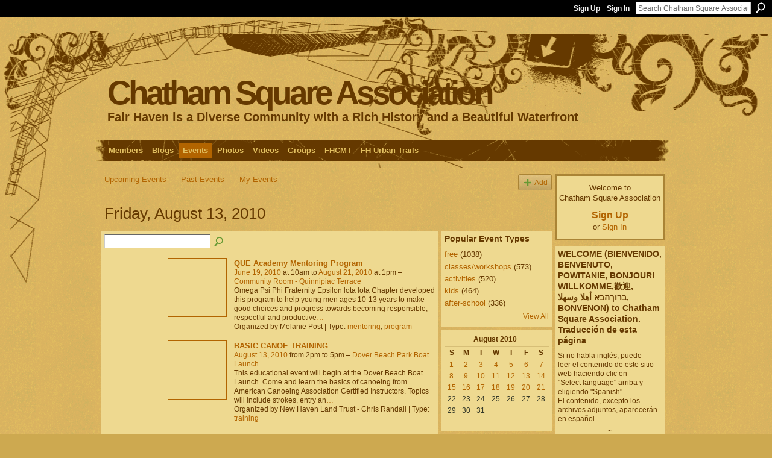

--- FILE ---
content_type: text/html; charset=UTF-8
request_url: https://chathamsquare.ning.com/events/event/listByDate?date=2010-08-13
body_size: 43777
content:
<!DOCTYPE html>
<html lang="en" xmlns:og="http://ogp.me/ns#">
    <head data-layout-view="default">
<script>
    window.dataLayer = window.dataLayer || [];
        </script>
<!-- Google Tag Manager -->
<script>(function(w,d,s,l,i){w[l]=w[l]||[];w[l].push({'gtm.start':
new Date().getTime(),event:'gtm.js'});var f=d.getElementsByTagName(s)[0],
j=d.createElement(s),dl=l!='dataLayer'?'&l='+l:'';j.async=true;j.src=
'https://www.googletagmanager.com/gtm.js?id='+i+dl;f.parentNode.insertBefore(j,f);
})(window,document,'script','dataLayer','GTM-T5W4WQ');</script>
<!-- End Google Tag Manager -->
            <meta http-equiv="Content-Type" content="text/html; charset=utf-8" />
    <title>Events - Chatham Square Association</title>
    <link rel="icon" href="https://chathamsquare.ning.com/favicon.ico" type="image/x-icon" />
    <link rel="SHORTCUT ICON" href="https://chathamsquare.ning.com/favicon.ico" type="image/x-icon" />
    <meta name="description" content="All Events on Friday, August 13, 2010 | Welcome (Bienvenido, Benvenuto, Powitanie, Bonjour! Willkomme,歡迎, ברוךהבא أهلا وسهلا, Bonvenon) to Chatham Square onlin…" />
    <meta name="keywords" content="Haven, Fairhaven, community, Fair, neighborhood, New" />
<meta name="title" content="Events" />
<meta property="og:type" content="website" />
<meta property="og:url" content="https://chathamsquare.ning.com/events/event/listByDate?date=2010-08-13" />
<meta property="og:title" content="Events" />
<meta property="og:image" content="https://storage.ning.com/topology/rest/1.0/file/get/2756119650?profile=UPSCALE_150x150">
<meta name="twitter:card" content="summary" />
<meta name="twitter:title" content="Events" />
<meta name="twitter:description" content="All Events on Friday, August 13, 2010 | Welcome (Bienvenido, Benvenuto, Powitanie, Bonjour! Willkomme,歡迎, ברוךהבא أهلا وسهلا, Bonvenon) to Chatham Square onlin…" />
<meta name="twitter:image" content="https://storage.ning.com/topology/rest/1.0/file/get/2756119650?profile=UPSCALE_150x150" />
<link rel="image_src" href="https://storage.ning.com/topology/rest/1.0/file/get/2756119650?profile=UPSCALE_150x150" />
<script type="text/javascript">
    djConfig = { preventBackButtonFix: false, isDebug: false }
ning = {"CurrentApp":{"premium":true,"iconUrl":"https:\/\/storage.ning.com\/topology\/rest\/1.0\/file\/get\/2756119650?profile=UPSCALE_150x150","url":"httpsChathamSquare.ning.com","domains":[],"online":true,"privateSource":true,"id":"ChathamSquare","appId":4922875,"description":"Welcome (Bienvenido, Benvenuto, Powitanie, Bonjour! Willkomme,\u6b61\u8fce, \u05d1\u05e8\u05d5\u05da\u05d4\u05d1\u05d0 \u0623\u0647\u0644\u0627 \u0648\u0633\u0647\u0644\u0627, Bonvenon) to Chatham Square online.","name":"Chatham Square Association","owner":"0197e79f9b98723a91d896930926df95","createdDate":"2010-01-21T03:17:34.000Z","runOwnAds":false,"category":{"Haven":null,"Fairhaven":null,"community":null,"Fair":null,"neighborhood":null,"New":null},"tags":["Haven","Fairhaven","community","Fair","neighborhood","New"]},"CurrentProfile":null,"maxFileUploadSize":5};
        (function(){
            if (!window.ning) { return; }

            var age, gender, rand, obfuscated, combined;

            obfuscated = document.cookie.match(/xgdi=([^;]+)/);
            if (obfuscated) {
                var offset = 100000;
                obfuscated = parseInt(obfuscated[1]);
                rand = obfuscated / offset;
                combined = (obfuscated % offset) ^ rand;
                age = combined % 1000;
                gender = (combined / 1000) & 3;
                gender = (gender == 1 ? 'm' : gender == 2 ? 'f' : 0);
                ning.viewer = {"age":age,"gender":gender};
            }
        })();

        if (window.location.hash.indexOf('#!/') == 0) {
        window.location.replace(window.location.hash.substr(2));
    }
    window.xg = window.xg || {};
xg.captcha = {
    'shouldShow': false,
    'siteKey': '6Ldf3AoUAAAAALPgNx2gcXc8a_5XEcnNseR6WmsT'
};
xg.addOnRequire = function(f) { xg.addOnRequire.functions.push(f); };
xg.addOnRequire.functions = [];
xg.addOnFacebookLoad = function (f) { xg.addOnFacebookLoad.functions.push(f); };
xg.addOnFacebookLoad.functions = [];
xg._loader = {
    p: 0,
    loading: function(set) {  this.p++; },
    onLoad: function(set) {
                this.p--;
        if (this.p == 0 && typeof(xg._loader.onDone) == 'function') {
            xg._loader.onDone();
        }
    }
};
xg._loader.loading('xnloader');
if (window.bzplcm) {
    window.bzplcm._profileCount = 0;
    window.bzplcm._profileSend = function() { if (window.bzplcm._profileCount++ == 1) window.bzplcm.send(); };
}
xg._loader.onDone = function() {
            if(window.bzplcm)window.bzplcm.start('ni');
        xg.shared.util.parseWidgets();    var addOnRequireFunctions = xg.addOnRequire.functions;
    xg.addOnRequire = function(f) { f(); };
    try {
        if (addOnRequireFunctions) { dojo.lang.forEach(addOnRequireFunctions, function(onRequire) { onRequire.apply(); }); }
    } catch (e) {
        if(window.bzplcm)window.bzplcm.ts('nx').send();
        throw e;
    }
    if(window.bzplcm) { window.bzplcm.stop('ni'); window.bzplcm._profileSend(); }
};
window.xn = { track: { event: function() {}, pageView: function() {}, registerCompletedFlow: function() {}, registerError: function() {}, timer: function() { return { lapTime: function() {} }; } } };</script>

<style type="text/css" media="screen,projection">
#xg_navigation ul div.xg_subtab ul li a {
    color:#FFFFFF;
    background:#8EC63F;
}
#xg_navigation ul div.xg_subtab ul li a:hover {
    color:#333333;
    background:#729E34;
}
</style>

<style type="text/css" media="screen,projection">
@import url("https://static.ning.com/socialnetworkmain/widgets/index/css/common.min.css?xn_version=1229287718");
@import url("https://static.ning.com/socialnetworkmain/widgets/events/css/component.min.css?xn_version=2271088567");

</style>

<style type="text/css" media="screen,projection">
@import url("/generated-69468fd6c44528-75983434-css?xn_version=202512201152");

</style>

<style type="text/css" media="screen,projection">
@import url("/generated-69468fd698e401-41923909-css?xn_version=202512201152");

</style>

<!--[if IE 6]>
    <link rel="stylesheet" type="text/css" href="https://static.ning.com/socialnetworkmain/widgets/index/css/common-ie6.min.css?xn_version=463104712" />
<![endif]-->
<!--[if IE 7]>
<link rel="stylesheet" type="text/css" href="https://static.ning.com/socialnetworkmain/widgets/index/css/common-ie7.css?xn_version=2712659298" />
<![endif]-->
<link rel="EditURI" type="application/rsd+xml" title="RSD" href="https://chathamsquare.ning.com/profiles/blog/rsd" />

    </head>
    <body>
<!-- Google Tag Manager (noscript) -->
<noscript><iframe src="https://www.googletagmanager.com/ns.html?id=GTM-T5W4WQ"
height="0" width="0" style="display:none;visibility:hidden"></iframe></noscript>
<!-- End Google Tag Manager (noscript) -->
                <div id="xn_bar">
            <div id="xn_bar_menu">
                <div id="xn_bar_menu_branding" >
                                    </div>

                <div id="xn_bar_menu_more">
                    <form id="xn_bar_menu_search" method="GET" action="https://chathamsquare.ning.com/main/search/search">
                        <fieldset>
                            <input type="text" name="q" id="xn_bar_menu_search_query" value="Search Chatham Square Association" _hint="Search Chatham Square Association" accesskey="4" class="text xj_search_hint" />
                            <a id="xn_bar_menu_search_submit" href="#" onclick="document.getElementById('xn_bar_menu_search').submit();return false">Search</a>
                        </fieldset>
                    </form>
                </div>

                            <ul id="xn_bar_menu_tabs">
                                            <li><a href="https://chathamsquare.ning.com/main/authorization/signUp?target=https%3A%2F%2Fchathamsquare.ning.com%2Fevents%2Fevent%2FlistByDate%3Fdate%3D2010-08-13">Sign Up</a></li>
                                                <li><a href="https://chathamsquare.ning.com/main/authorization/signIn?target=https%3A%2F%2Fchathamsquare.ning.com%2Fevents%2Fevent%2FlistByDate%3Fdate%3D2010-08-13">Sign In</a></li>
                                    </ul>
                        </div>
        </div>
        
        
        <div id="xg" class="xg_theme xg_widget_events xg_widget_events_event xg_widget_events_event_listByDate" data-layout-pack="classic">
            <div id="xg_head">
                <div id="xg_masthead">
                    <p id="xg_sitename"><a id="application_name_header_link" href="/">Chatham Square Association</a></p>
                    <p id="xg_sitedesc" class="xj_site_desc">Fair Haven is a Diverse Community with a Rich History and a Beautiful Waterfront</p>
                </div>
                <div id="xg_navigation">
                    <ul>
    <li id="xg_tab_members" class="xg_subtab"><a href="/profiles/members/"><span>Members</span></a></li><li id="xg_tab_blogs" class="xg_subtab"><a href="/profiles/blog/list"><span>Blogs</span></a></li><li id="xg_tab_events" class="xg_subtab this"><a href="/events"><span>Events</span></a></li><li id="xg_tab_photo" class="xg_subtab"><a href="/photo/album/list"><span>Photos</span></a></li><li id="xg_tab_video" class="xg_subtab"><a href="/video"><span>Videos</span></a></li><li id="xg_tab_groups" class="xg_subtab"><a href="/groups"><span>Groups</span></a></li><li id="xg_tab_xn4" class="xg_subtab"><a href="https://www.fhcmt.org/" target="_blank"><span>FHCMT</span></a></li><li id="xg_tab_xn3" class="xg_subtab"><a href="/profiles/blogs/fair-haven-trail-post-card-maps-are-in" target="_blank"><span>FH Urban Trails</span></a></li></ul>

                </div>
            </div>
            <div id="xg_ad_below_header" class="xg_ad xj_ad_below_header"><div class="xg_module module-plain  html_module module_text xg_reset" data-module_name="text"
        >
            <div class="xg_module_body xg_user_generated">
            <p></p>
        </div>
        </div>
</div>
            <div id="xg_body">
                
                <div class="xg_column xg_span-16 xj_classic_canvas">
                    <ul class="navigation easyclear">
	<li><a href="https://chathamsquare.ning.com/events/event/listUpcoming">Upcoming Events</a></li>
	<li><a href="https://chathamsquare.ning.com/events/event/listArchive">Past Events</a></li>
	<li><a href="https://chathamsquare.ning.com/events/event/listUserEvents?">My Events</a></li>
			<li class="right xg_lightborder navbutton"><a href="https://chathamsquare.ning.com/events/event/new?cancelTarget=https%3A%2F%2Fchathamsquare.ning.com%2Fevents%2Fevent%2FlistByDate%3Fdate%3D2010-08-13" class="xg_sprite xg_sprite-add">Add</a></li>
	</ul>
<div class="xg_headline">
<div class="tb"><h1>Friday, August 13, 2010</h1>
    </div>
</div>
<div class="xg_column xg_span-12">
    <div class="xg_module module_searchbar">
    <div class="xg_module_body">
        <form action="https://chathamsquare.ning.com/events/event/search">
            <p class="left">
                                <input name="q" type="text" class="textfield" value=""  />
                                <a class="xg_icon xg_icon-search" title="Search Events" onclick="x$(this).parents('form').submit();" href="#">Search Events</a>
                            </p>
                    </form>
            </div>
</div>
        <div class="xg_module">
	<div class="xg_module_body body_events_main">
<ul class="clist noDate"><li>
  <div class="ib>">
    <a href="https://chathamsquare.ning.com/events/que-academy-mentoring-program">
        			<span class="image" style="background-image:url('https://storage.ning.com/topology/rest/1.0/file/get/986223061?profile=RESIZE_180x180&xj_event_default=1');"><!-- --></span>
            </a>
  </div>
    <div class="tb">        <h3><a href="https://chathamsquare.ning.com/events/que-academy-mentoring-program">QUE Academy Mentoring Program</a></h3>
        <p>
        <span class="item_date"><a href="https://chathamsquare.ning.com/events/event/listByDate?date=2010-06-19">June 19, 2010</a> at 10am to <a href="https://chathamsquare.ning.com/events/event/listByDate?date=2010-08-21">August 21, 2010</a> at 1pm – <a href="https://chathamsquare.ning.com/events/event/listByLocation?location=Community+Room+-+Quinnipiac+Terrace">Community Room - Quinnipiac Terrace</a>			</span>
			                <span class="item_info">Omega Psi Phi Fraternity Epsilon lota lota Chapter developed this program to help young men ages 10-13 years to make good choices and progress towards becoming responsible, respectful and productive<a href="https://chathamsquare.ning.com/events/que-academy-mentoring-program">…</a></span>                <span class="item_contributor">Organized by Melanie Post | Type: <a href="https://chathamsquare.ning.com/events/event/listByType?type=mentoring">mentoring</a>, <a href="https://chathamsquare.ning.com/events/event/listByType?type=program">program</a></span>
                            </p>
    </div></li>
<li>
  <div class="ib>">
    <a href="https://chathamsquare.ning.com/events/basic-canoe-training">
        			<span class="image" style="background-image:url('https://storage.ning.com/topology/rest/1.0/file/get/986223061?profile=RESIZE_180x180&xj_event_default=1');"><!-- --></span>
            </a>
  </div>
    <div class="tb">        <h3><a href="https://chathamsquare.ning.com/events/basic-canoe-training">BASIC CANOE TRAINING</a></h3>
        <p>
        <span class="item_date"><a href="https://chathamsquare.ning.com/events/event/listByDate?date=2010-08-13">August 13, 2010</a> from 2pm to 5pm – <a href="https://chathamsquare.ning.com/events/event/listByLocation?location=Dover+Beach+Park+Boat+Launch">Dover Beach Park Boat Launch</a>			</span>
			                <span class="item_info">This educational event will begin at the Dover Beach Boat Launch. Come and learn the basics of canoeing from American Canoeing Association Certified Instructors. Topics will include strokes, entry an<a href="https://chathamsquare.ning.com/events/basic-canoe-training">…</a></span>                <span class="item_contributor">Organized by New Haven Land Trust - Chris Randall | Type: <a href="https://chathamsquare.ning.com/events/event/listByType?type=training">training</a></span>
                            </p>
    </div></li>
</ul><ul class="pagination smallpagination">
	<li class="left"><a href="https://chathamsquare.ning.com/events/event/listByDate?date=2010-08-12">&lt; Previous</a></li>
	<li class="right"><a href="https://chathamsquare.ning.com/events/event/listByDate?date=2010-08-14">Next &gt;</a></li>
</ul>
    </div>
    </div>
</div>
<div class="xg_column xg_span-4 xg_last">
    <div class="xg_module eventmodule">
    <div class="xg_module_head">
        <h2>Popular Event Types</h2>
    </div>
    <div class="xg_module_body">
        <ul class="nobullets">
            <li><a href="https://chathamsquare.ning.com/events/event/listByType?type=free">free</a> (1038)</li><li><a href="https://chathamsquare.ning.com/events/event/listByType?type=classes%2Fworkshops">classes/workshops</a> (573)</li><li><a href="https://chathamsquare.ning.com/events/event/listByType?type=activities">activities</a> (520)</li><li><a href="https://chathamsquare.ning.com/events/event/listByType?type=kids">kids</a> (464)</li><li><a href="https://chathamsquare.ning.com/events/event/listByType?type=after-school">after-school</a> (336)</li>        </ul>
                    <p class="right"><small><a href="https://chathamsquare.ning.com/events/event/listAllTypes">View All</a></small></p>
            </div>
</div><div class="calendarWrap">
  <div dojoType="Scroller"
      _buttonContainer="evt_cal_btn_container"
      _nextButton="evt_cal_next"
      _prevButton="evt_cal_last"
      _prevSeqId="2010-07"
      _nextSeqId="2010-10"
      _scrollBy="1"
      _threshold="2"
  	_url="https://chathamsquare.ning.com/events/event/getCalendar?">
  <div class="xg_module nopad"> <div class="xg_module_body">		<div class="calendar">
			<div>
			  <span class="calendar_head xg_module_head">
			    <span class="month">August</span>&nbsp;<span class="year">2010</span>
			  </span>
				<table>
					<thead>
						<tr><th title="Sunday">S</th><th title="Monday">M</th><th title="Tuesday">T</th><th title="Wednesday">W</th><th title="Thursday">T</th><th title="Friday">F</th><th title="Saturday">S</th></tr>
					</thead>
					<tbody>
<tr><td class="past xg_lightfont"><a href="https://chathamsquare.ning.com/events/event/listByDate?date=2010-08-1">1</a></td><td class="past xg_lightfont"><a href="https://chathamsquare.ning.com/events/event/listByDate?date=2010-08-2">2</a></td><td class="past xg_lightfont"><a href="https://chathamsquare.ning.com/events/event/listByDate?date=2010-08-3">3</a></td><td class="past xg_lightfont"><a href="https://chathamsquare.ning.com/events/event/listByDate?date=2010-08-4">4</a></td><td class="past xg_lightfont"><a href="https://chathamsquare.ning.com/events/event/listByDate?date=2010-08-5">5</a></td><td class="past xg_lightfont"><a href="https://chathamsquare.ning.com/events/event/listByDate?date=2010-08-6">6</a></td><td class="past xg_lightfont"><a href="https://chathamsquare.ning.com/events/event/listByDate?date=2010-08-7">7</a></td></tr><tr><td class="past xg_lightfont"><a href="https://chathamsquare.ning.com/events/event/listByDate?date=2010-08-8">8</a></td><td class="past xg_lightfont"><a href="https://chathamsquare.ning.com/events/event/listByDate?date=2010-08-9">9</a></td><td class="past xg_lightfont"><a href="https://chathamsquare.ning.com/events/event/listByDate?date=2010-08-10">10</a></td><td class="past xg_lightfont"><a href="https://chathamsquare.ning.com/events/event/listByDate?date=2010-08-11">11</a></td><td class="past xg_lightfont"><a href="https://chathamsquare.ning.com/events/event/listByDate?date=2010-08-12">12</a></td><td class="past xg_lightfont"><a href="https://chathamsquare.ning.com/events/event/listByDate?date=2010-08-13">13</a></td><td class="past xg_lightfont"><a href="https://chathamsquare.ning.com/events/event/listByDate?date=2010-08-14">14</a></td></tr><tr><td class="past xg_lightfont"><a href="https://chathamsquare.ning.com/events/event/listByDate?date=2010-08-15">15</a></td><td class="past xg_lightfont"><a href="https://chathamsquare.ning.com/events/event/listByDate?date=2010-08-16">16</a></td><td class="past xg_lightfont"><a href="https://chathamsquare.ning.com/events/event/listByDate?date=2010-08-17">17</a></td><td class="past xg_lightfont"><a href="https://chathamsquare.ning.com/events/event/listByDate?date=2010-08-18">18</a></td><td class="past xg_lightfont"><a href="https://chathamsquare.ning.com/events/event/listByDate?date=2010-08-19">19</a></td><td class="past xg_lightfont"><a href="https://chathamsquare.ning.com/events/event/listByDate?date=2010-08-20">20</a></td><td class="past xg_lightfont"><a href="https://chathamsquare.ning.com/events/event/listByDate?date=2010-08-21">21</a></td></tr><tr><td class="past xg_lightfont">22</td><td class="past xg_lightfont">23</td><td class="past xg_lightfont">24</td><td class="past xg_lightfont">25</td><td class="past xg_lightfont">26</td><td class="past xg_lightfont">27</td><td class="past xg_lightfont">28</td></tr><tr><td class="past xg_lightfont">29</td><td class="past xg_lightfont">30</td><td class="past xg_lightfont">31</td><td></td><td></td><td></td><td></td></tr><tr><td>&nbsp;</td><td>&nbsp;</td><td>&nbsp;</td><td>&nbsp;</td><td>&nbsp;</td><td>&nbsp;</td><td>&nbsp;</td></tr>					</tbody>
				</table>
			</div>
		</div>
</div></div><div class="xg_module nopad"> <div class="xg_module_body">		<div class="calendar">
			<div>
			  <span class="calendar_head xg_module_head">
			    <span class="month">September</span>&nbsp;<span class="year">2010</span>
			  </span>
				<table>
					<thead>
						<tr><th title="Sunday">S</th><th title="Monday">M</th><th title="Tuesday">T</th><th title="Wednesday">W</th><th title="Thursday">T</th><th title="Friday">F</th><th title="Saturday">S</th></tr>
					</thead>
					<tbody>
<tr><td></td><td></td><td></td><td class="past xg_lightfont">1</td><td class="past xg_lightfont">2</td><td class="past xg_lightfont">3</td><td class="past xg_lightfont">4</td></tr><tr><td class="past xg_lightfont">5</td><td class="past xg_lightfont">6</td><td class="past xg_lightfont">7</td><td class="past xg_lightfont">8</td><td class="past xg_lightfont">9</td><td class="past xg_lightfont">10</td><td class="past xg_lightfont"><a href="https://chathamsquare.ning.com/events/event/listByDate?date=2010-09-11">11</a></td></tr><tr><td class="past xg_lightfont">12</td><td class="past xg_lightfont">13</td><td class="past xg_lightfont">14</td><td class="past xg_lightfont"><a href="https://chathamsquare.ning.com/events/event/listByDate?date=2010-09-15">15</a></td><td class="past xg_lightfont">16</td><td class="past xg_lightfont">17</td><td class="past xg_lightfont">18</td></tr><tr><td class="past xg_lightfont">19</td><td class="past xg_lightfont">20</td><td class="past xg_lightfont">21</td><td class="past xg_lightfont"><a href="https://chathamsquare.ning.com/events/event/listByDate?date=2010-09-22">22</a></td><td class="past xg_lightfont">23</td><td class="past xg_lightfont">24</td><td class="past xg_lightfont">25</td></tr><tr><td class="past xg_lightfont">26</td><td class="past xg_lightfont">27</td><td class="past xg_lightfont">28</td><td class="past xg_lightfont">29</td><td class="past xg_lightfont">30</td><td></td><td></td></tr><tr><td>&nbsp;</td><td>&nbsp;</td><td>&nbsp;</td><td>&nbsp;</td><td>&nbsp;</td><td>&nbsp;</td><td>&nbsp;</td></tr>					</tbody>
				</table>
			</div>
		</div>
</div></div>  </div>
  <div id="evt_cal_btn_container" class="xg_module_foot" style="display:none">
      <p class="left"><a id="evt_cal_last" href="#" style="display:none">Last Month</a></p>
      <p class="right"><a id="evt_cal_next" href="#" style="display:none">Next Month</a></p>
  </div>
</div></div>

                </div>
                <div class="xg_column xg_span-4 xg_last xj_classic_sidebar">
                        <div class="xg_module" id="xg_module_account">
        <div class="xg_module_body xg_signup xg_lightborder">
            <p>Welcome to<br />Chatham Square Association</p>
                        <p class="last-child"><big><strong><a href="https://chathamsquare.ning.com/main/authorization/signUp?target=https%3A%2F%2Fchathamsquare.ning.com%2Fevents%2Fevent%2FlistByDate%3Fdate%3D2010-08-13">Sign Up</a></strong></big><br/>or <a href="https://chathamsquare.ning.com/main/authorization/signIn?target=https%3A%2F%2Fchathamsquare.ning.com%2Fevents%2Fevent%2FlistByDate%3Fdate%3D2010-08-13" style="white-space:nowrap">Sign In</a></p>
                    </div>
    </div>
<div class="xg_module html_module module_text xg_reset" data-module_name="text"
        >
        <div class="xg_module_head"><h2>WELCOME (BIENVENIDO, BENVENUTO, POWITANIE, BONJOUR! WILLKOMME,歡迎, ברוךהבא أهلا وسهلا, BONVENON) to Chatham Square Association.  Traducci&oacute;n de esta p&aacute;gina</h2></div>
        <div class="xg_module_body xg_user_generated">
            <div id="google_translate_element"></div>
<script type="text/javascript">
function googleTranslateElementInit() {
  new google.translate.TranslateElement({pageLanguage: 'en'}, 'google_translate_element');
}
</script><script src="//translate.google.com/translate_a/element.js?cb=googleTranslateElementInit" type="text/javascript">

</script>
<p>Si no habla inglés, puede<br />
leer el contenido de este sitio<br />
web haciendo clic en<br />
"Select language" arriba y<br />
eligiendo "Spanish".<br />
El contenido, excepto los<br />
archivos adjuntos, aparecerán en español.</p>
<div>
<div dir="ltr" class="gmail_signature" data-smartmail="gmail_signature">
<div dir="ltr">
<div dir="ltr">
<div dir="ltr">
<div dir="ltr">
<p style="text-align: center;"><font style="vertical-align: inherit;"><font style="vertical-align: inherit;">~</font></font></p>
<p><font style="vertical-align: inherit;"><font style="vertical-align: inherit;">Non-English speaking residents can read the content of this website by clicking on "Select Language" above and picking their preferred language. Once a language is selected all content with the exception of attachments will appear in that language.</font></font></p>
</div>
</div>
</div>
</div>
</div>
</div>
        </div>
        </div>
<div class="xg_module html_module module_text xg_reset" data-module_name="text"
        >
            <div class="xg_module_body xg_user_generated">
            <p></p>
        </div>
        </div>
<div class="xg_module html_module module_text xg_reset" data-module_name="text"
        >
        <div class="xg_module_head"><h2>Explore Living Here</h2></div>
        <div class="xg_module_body xg_user_generated">
            <p><strong>Waterfront Living</strong></p>
<p><a href="//www.brewery-square.com/" target="_blank" rel="noopener"><img class="align-center" style="display: block; margin-left: auto; margin-right: auto;" src="//storage.ning.com/topology/rest/1.0/file/get/3148431413?profile=RESIZE_180x180" width="150"  /></a></p>
<p>~~~~~~~~~~~~~~~~~~~~</p>
<p><strong>Didi Strode / Olivia Martson</strong></p>
<p><a href="//www.houlihanlawrence.com/offices/New_Haven" target="_blank" rel="noopener"><img class="align-full" src="//storage.ning.com/topology/rest/1.0/file/get/10455066456?profile=RESIZE_710x"  /></a>47 High St. New Haven</p>
<p><strong>~~~~~~~~~~~~~~~~~~~~</strong></p>
<p><a href="//www.homesnap.com/homes_for_sale/Connecticut/New_Haven/Fair_Haven/23918" target="_blank" rel="noopener">Find local homes for sale</a></p>
        </div>
        </div>
<div class="xg_module html_module module_text xg_reset" data-module_name="text"
        >
        <div class="xg_module_head"><h2>Five star senior community with a tradition of quality care</h2></div>
        <div class="xg_module_body xg_user_generated">
            <p><a href="//marywade.org/" target="_blank" rel="noopener"><img src="//storage.ning.com/topology/rest/1.0/file/get/10513280261?profile=RESIZE_710x" class="align-center"  /></a><a href="//maps.google.com/maps?q=118+Clinton+Avenue+New+Haven+CT&amp;daddr=118+Clinton+Ave,+New+Haven,+CT+06513&amp;hnear=0x89e7d76490c4f9cd:0xe519f273c7d7b075,118+Clinton+Ave,+New+Haven,+CT+06513&amp;gl=us&amp;t=m&amp;z=16" target="_blank" class="vt-p" rel="noopener">118 Clinton Avenue</a></p>
<p>203.562.7222</p>
<p><strong>~~~~~~~~~~~~~~~~~~~~~</strong></p>
<p><a href="//www.patriquinarchitects.com/" target="_blank" rel="noopener"><img src="//storage.ning.com/topology/rest/1.0/file/get/2227231711?profile=RESIZE_710x" class="align-full"  /></a></p>
<p><a href="//www.patriquinarchitects.com/" target="_blank" rel="noopener">20 Grand Avenue, New Haven</a></p>
        </div>
        </div>
<div class="xg_module html_module module_text xg_reset" data-module_name="text"
        >
        <div class="xg_module_head"><h2>Local Places to Eat</h2></div>
        <div class="xg_module_body xg_user_generated">
            <p><strong>J &amp;J Dominican Restaurant<br /></strong></p>
<p><strong><a href="//www.instagram.com/jandj_restaurante/" target="_blank" rel="noopener"><img src="//storage.ning.com/topology/rest/1.0/file/get/10513288878?profile=RESIZE_710x" class="align-left"  /></a></strong></p>
<p><span style="font-size: 10pt;"><strong><span class="LrzXr"><span style="color: #262626; font-family: -apple-system, BlinkMacSystemFont, 'Segoe UI', Roboto, Helvetica, Arial, sans-serif; font-style: normal; font-variant-ligatures: normal; font-variant-caps: normal; letter-spacing: normal; text-align: start; text-indent: 0px; text-transform: none; white-space: normal; word-spacing: 0px; -webkit-text-stroke-width: 0px; background-color: #fafafa; text-decoration-thickness: initial; text-decoration-style: initial; text-decoration-color: initial; display: inline !important; float: none;">244</span></span> <span class="LrzXr">Grand Avenue</span></strong></span></p>
<p><span style="color: #262626; font-family: -apple-system, BlinkMacSystemFont, 'Segoe UI', Roboto, Helvetica, Arial, sans-serif; font-size: 16px; font-style: normal; font-variant-ligatures: normal; font-variant-caps: normal; font-weight: 400; letter-spacing: normal; orphans: 2; text-align: start; text-indent: 0px; text-transform: none; white-space: normal; widows: 2; word-spacing: 0px; -webkit-text-stroke-width: 0px; background-color: #fafafa; text-decoration-thickness: initial; text-decoration-style: initial; text-decoration-color: initial; display: inline !important; float: none;">475. 238. 8020</span></p>
<p>~~~~~~~~~~~~~~~~~~~~</p>
<p></p>
<p><strong>La Molienda Peruvian Restaurant</strong></p>
<p><a href="//www.lamoliendarestaurantct.com" target="_blank" rel="noopener"><img class="align-center" src="//storage.ning.com/topology/rest/1.0/file/get/3148432359?profile=RESIZE_180x180&amp;profile=RESIZE_710x" width="173"  /></a><strong>113 Grand Avenue</strong></p>
<p><span style="font-size: 12pt;">203.562.0675</span></p>
<p>~~~~~~~~~~~~~~~~~~~</p>
<p></p>
<p><strong>El Coqui Puerto Rican Restaurant</strong></p>
<p><strong><a href="//www.facebook.com/pages/El-Coqui-Restaurant/105960026112922" target="_blank" rel="noopener"><img class="align-full" src="//storage.ning.com/topology/rest/1.0/file/get/3148432021?profile=RESIZE_180x180" width="173"  /></a></strong><strong>286 Grand Avenue</strong></p>
<table class="_1ta2 _3stp _3stn" role="presentation">
<tbody>
<tr id="vertex-info-item-phone">
<td class="_480u"><span id="gc-number-0" class="gc-cs-link" title="Call with Google Voice" style="font-size: 12pt;">203. 562.1757</span></td>
</tr>
</tbody>
</table>
<p><strong>~~~~~~~~~~~~~~~~~~~</strong></p>
<p></p>
<p></p>
<p><strong>Salsa's Authentic</strong></p>
<p><strong>Mexican Restaurant</strong></p>
<p><a href="//www.facebook.com/Salsas-Authentic-Mexican-Restaurant-1676873412593562" target="_blank" rel="noopener"><img class="align-center" src="//storage.ning.com/topology/rest/1.0/file/get/3148432423?profile=RESIZE_180x180&amp;profile=RESIZE_710x" width="173"  /></a></p>
<p><strong>99 Grand Avenue</strong></p>
<p class="p1"><span class="s1" style="font-size: 12pt;">203.752.1265</span></p>
<p>&#160;~~~~~~~~~~~~~~~~~~~</p>
        </div>
        </div>
<div class="xg_module html_module module_text xg_reset" data-module_name="text"
        >
            <div class="xg_module_body xg_user_generated">
            <p></p>
        </div>
        </div>
<div class="xg_module html_module module_text xg_reset" data-module_name="text"
        >
        <div class="xg_module_head"><h2>Fair Haven Pharmacy</h2></div>
        <div class="xg_module_body xg_user_generated">
            OPEN 7 Days a week. Lowest Prices Guaranteed. 10% discount on over the counter products if you mention CSNA.
<p><a href="//www.facebook.com/FairHavenRx/" target="_blank"><img src="//storage.ning.com/topology/rest/1.0/file/get/3148432544?profile=RESIZE_180x180" width="173" class="align-full"  /></a></p>
        </div>
        </div>
<div class="xg_module html_module module_text xg_reset" data-module_name="text"
        >
            <div class="xg_module_body xg_user_generated">
            <p></p>
        </div>
        </div>
<div class="xg_module html_module module_text xg_reset" data-module_name="text"
        >
        <div class="xg_module_head"><h2>Fair Haven Community Health Care</h2></div>
        <div class="xg_module_body xg_user_generated">
            <p><a href="//www.fhchc.org/" target="_blank" rel="noopener"><img src="//storage.ning.com/topology/rest/1.0/file/get/3148432578?profile=RESIZE_180x180" width="173" class="align-center"  /></a></p>
<p><a href="//www.hhs.gov/about/news/2019/08/20/hhs-awards-107-million-dollars-to-support-health-center-quality-improvement.html" target="_blank" rel="noopener"><img src="//storage.ning.com/topology/rest/1.0/file/get/3444041764?profile=RESIZE_710x" width="149" class="align-full"  /></a></p>
<p>Once again Fair Haven Community Health Care has been recognized as a high achieving health center by the U.S. Department of Health and Human Services (HRSA), and has received the gold level designation. This places FHCHC in the top 10% of the 1,400 community health centers across the country and reflects our strong commitment to high quality clinical care. The full announcement can be found&#160;<a href="//r20.rs6.net/tn.jsp?f=[base64]&amp;c=xtiVVewzPR4ewYJZdhTiEcyPxLe0hiYm-jQcqNnVGz9HVp-rAEXf5g==&amp;ch=J3vwjkGDJ-hGIjIFm95KLepnntc0-hvIRMN1AjU9enJqU-h0JMrvOA==">here.</a></p>
<p>We are proud and happy to have FHCHC as a community partner and a major employer in our community.&#160;</p>
        </div>
        </div>
<div class="xg_module html_module module_text xg_reset" data-module_name="text"
        >
        <div class="xg_module_head"><h2>Changing the odds for Children and Families</h2></div>
        <div class="xg_module_body xg_user_generated">
            <p><a href="//www.uwgnh.org/" target="_blank"><img src="//storage.ning.com/topology/rest/1.0/file/get/3148432654?profile=RESIZE_180x180" width="150" class="align-full"  /></a></p>
        </div>
        </div>
<div class="xg_module html_module module_text xg_reset" data-module_name="text"
        >
            <div class="xg_module_body xg_user_generated">
            <p></p>
    <p></p>
        </div>
        </div>
<div class="xg_module html_module module_text xg_reset" data-module_name="text"
        >
        <div class="xg_module_head"><h2>City of New Haven</h2></div>
        <div class="xg_module_body xg_user_generated">
            <p><a href="http://www.cityofnewhaven.com/police/" target="_blank" rel="noopener"><img src="https://storage.ning.com/topology/rest/1.0/file/get/3148433775?profile=RESIZE_180x180" class="align-full"  /></a><a href="https://www.facebook.com/NewHavenParks/" target="_blank" rel="noopener"><img src="https://storage.ning.com/topology/rest/1.0/file/get/3148435076?profile=RESIZE_180x180" width="150" class="align-center"  /></a></p>
        </div>
        </div>
<div class="xg_module html_module module_text xg_reset" data-module_name="text"
        >
        <div class="xg_module_head"><h2>Canoes, Kayaks &amp; more at:</h2></div>
        <div class="xg_module_body xg_user_generated">
            <p><a href="//www.quinnipiacrivermarina.com/" target="_blank" rel="noopener"><img class="align-center" src="//storage.ning.com/topology/rest/1.0/file/get/3148435082?profile=RESIZE_180x180" width="150"  /></a></p>
        </div>
        </div>
<div class="xg_module html_module module_text xg_reset" data-module_name="text"
        >
        <div class="xg_module_head"><h2>Imagine. Inform. Invest. Inspire.</h2></div>
        <div class="xg_module_body xg_user_generated">
            <p><a href="//www.cfgnh.org" target="_blank" rel="noopener"><img src="//storage.ning.com/topology/rest/1.0/file/get/1773695834?profile=RESIZE_710x" width="150" class="align-center"  /></a></p>
<p></p>
        </div>
        </div>

                </div>
            </div>
            <div id="xg_foot">
                <p class="left">
    © 2026             &nbsp; Created by <a href="/profile/AdamRendall757">Adam Rendall</a>.            &nbsp;
    Powered by<a class="poweredBy-logo" href="https://www.ning.com/" title="" alt="" rel="dofollow">
    <img class="poweredbylogo" width="87" height="15" src="https://static.ning.com/socialnetworkmain/widgets/index/gfx/Ning_MM_footer_wht@2x.png?xn_version=2105418020"
         title="Ning Website Builder" alt="Website builder | Create website | Ning.com">
</a>    </p>
    <p class="right xg_lightfont">
                    <a href="https://chathamsquare.ning.com/main/embeddable/list">Badges</a> &nbsp;|&nbsp;
                        <a href="https://chathamsquare.ning.com/main/authorization/signUp?target=https%3A%2F%2Fchathamsquare.ning.com%2Fmain%2Findex%2Freport" dojoType="PromptToJoinLink" _joinPromptText="Please sign up or sign in to complete this step." _hasSignUp="true" _signInUrl="https://chathamsquare.ning.com/main/authorization/signIn?target=https%3A%2F%2Fchathamsquare.ning.com%2Fmain%2Findex%2Freport">Report an Issue</a> &nbsp;|&nbsp;
                        <a href="https://chathamsquare.ning.com/main/authorization/termsOfService?previousUrl=https%3A%2F%2Fchathamsquare.ning.com%2Fevents%2Fevent%2FlistByDate%3Fdate%3D2010-08-13">Terms of Service</a>
            </p>

            </div>
        </div>
        
        <div id="xj_baz17246" class="xg_theme"></div>
<div id="xg_overlay" style="display:none;">
<!--[if lte IE 6.5]><iframe></iframe><![endif]-->
</div>
<!--googleoff: all--><noscript>
	<style type="text/css" media="screen">
        #xg { position:relative;top:120px; }
        #xn_bar { top:120px; }
	</style>
	<div class="errordesc noscript">
		<div>
            <h3><strong>Hello, you need to enable JavaScript to use Chatham Square Association.</strong></h3>
            <p>Please check your browser settings or contact your system administrator.</p>
			<img src="/xn_resources/widgets/index/gfx/jstrk_off.gif" alt="" height="1" width="1" />
		</div>
	</div>
</noscript><!--googleon: all-->
<script type="text/javascript" src="https://static.ning.com/socialnetworkmain/widgets/lib/core.min.js?xn_version=1651386455"></script>        <script>
            var sources = ["https:\/\/static.ning.com\/socialnetworkmain\/widgets\/lib\/js\/jquery\/jquery.ui.widget.js?xn_version=202512201152","https:\/\/static.ning.com\/socialnetworkmain\/widgets\/lib\/js\/jquery\/jquery.iframe-transport.js?xn_version=202512201152","https:\/\/static.ning.com\/socialnetworkmain\/widgets\/lib\/js\/jquery\/jquery.fileupload.js?xn_version=202512201152","https:\/\/storage.ning.com\/topology\/rest\/1.0\/file\/get\/12882199681?profile=original&r=1724772655","https:\/\/storage.ning.com\/topology\/rest\/1.0\/file\/get\/11108925857?profile=original&r=1684135538"];
            var numSources = sources.length;
                        var heads = document.getElementsByTagName('head');
            var node = heads.length > 0 ? heads[0] : document.body;
            var onloadFunctionsObj = {};

            var createScriptTagFunc = function(source) {
                var script = document.createElement('script');
                
                script.type = 'text/javascript';
                                var currentOnLoad = function() {xg._loader.onLoad(source);};
                if (script.readyState) { //for IE (including IE9)
                    script.onreadystatechange = function() {
                        if (script.readyState == 'complete' || script.readyState == 'loaded') {
                            script.onreadystatechange = null;
                            currentOnLoad();
                        }
                    }
                } else {
                   script.onerror = script.onload = currentOnLoad;
                }

                script.src = source;
                node.appendChild(script);
            };

            for (var i = 0; i < numSources; i++) {
                                xg._loader.loading(sources[i]);
                createScriptTagFunc(sources[i]);
            }
        </script>
    <script type="text/javascript">
if (!ning._) {ning._ = {}}
ning._.compat = { encryptedToken: "<empty>" }
ning._.CurrentServerTime = "2026-01-19T08:27:19+00:00";
ning._.probableScreenName = "";
ning._.domains = {
    base: 'ning.com',
    ports: { http: '80', ssl: '443' }
};
ning.loader.version = '202512201152'; // DEP-251220_1:477f7ee 33
djConfig.parseWidgets = false;
</script>
    <script type="text/javascript">
        xg.token = '';
xg.canTweet = false;
xg.cdnHost = 'static.ning.com';
xg.version = '202512201152';
xg.useMultiCdn = true;
xg.staticRoot = 'socialnetworkmain';
xg.xnTrackHost = null;
    xg.cdnDefaultPolicyHost = 'static';
    xg.cdnPolicy = [];
xg.global = xg.global || {};
xg.global.currentMozzle = 'events';
xg.global.userCanInvite = false;
xg.global.requestBase = '';
xg.global.locale = 'en_US';
xg.num_thousand_sep = ",";
xg.num_decimal_sep = ".";
(function() {
    dojo.addOnLoad(function() {
        if(window.bzplcm) { window.bzplcm.ts('hr'); window.bzplcm._profileSend(); }
            });
            ning.loader.require('xg.events.Scroller', function() { xg._loader.onLoad('xnloader'); });
    })();    </script>
<script type="text/javascript">
var gaJsHost = (("https:" == document.location.protocol) ? "https://ssl." : "http://www.");
document.write(unescape("%3Cscript src='" + gaJsHost + "google-analytics.com/ga.js' type='text/javascript'%3E%3C/script%3E"));
</script>
<script type="text/javascript">
try {
var pageTracker = _gat._getTracker("UA-16334227-1");
pageTracker._trackPageview();
} catch(err) {}</script>

<script src="//cdn.wibiya.com/Toolbars/dir_0652/Toolbar_652087/Loader_652087.js" type="text/javascript"></script><noscript><a href="http://www.wibiya.com/">Web Toolbar by Wibiya</a></noscript>

<!-- Fix of the navigation menu -->
<script>
x$('base').attr('href','http://chathamsquare.ning.com');
</script>

<!-- Fix of the chat -->
<script src="https://chathamsquare.ning.com/xn_resources/widgets/lib/js/tinymce/tinymce.min.js"></script>
<!-- Google Translate -->
<div id="tmp_translatenbar" style="display:none;">
<div id="google_translate_element"></div>
<script type="text/javascript">// <![CDATA[
function googleTranslateElementInit() {
new google.translate.TranslateElement({
pageLanguage: 'en',
layout: google.translate.TranslateElement.InlineLayout.SIMPLE
}, 'google_translate_element');
}
// ]]></script>
<script src="//translate.google.com/translate_a/element.js?cb=googleTranslateElementInit" type="text/javascript">// <![CDATA[

// ]]></script>
</div>
<script type="text/javascript">
if (typeof(x$) != 'undefined') {
x$("div.ningbar.cf").prepend('<div style="float:left;padding-right:20px;" id="translatenbar"></div>');
var t_translatenbarCode = document.getElementById('tmp_translatenbar');
var translatenbarCode = document.getElementById('translatenbar');
translatenbarCode.innerHTML = t_translatenbarCode.innerHTML;
}
</script>
<!-- End Google Translate --><script><script>
    document.addEventListener("DOMContentLoaded", function () {
        if (!dataLayer) {
            return;
        }
        var handler = function (event) {
            var element = event.currentTarget;
            if (element.hasAttribute('data-track-disable')) {
                return;
            }
            var options = JSON.parse(element.getAttribute('data-track'));
            dataLayer.push({
                'event'         : 'trackEvent',
                'eventType'     : 'googleAnalyticsNetwork',
                'eventCategory' : options && options.category || '',
                'eventAction'   : options && options.action || '',
                'eventLabel'    : options && options.label || '',
                'eventValue'    : options && options.value || ''
            });
            if (options && options.ga4) {
                dataLayer.push(options.ga4);
            }
        };
        var elements = document.querySelectorAll('[data-track]');
        for (var i = 0; i < elements.length; i++) {
            elements[i].addEventListener('click', handler);
        }
    });
</script>


    </body>
</html>
